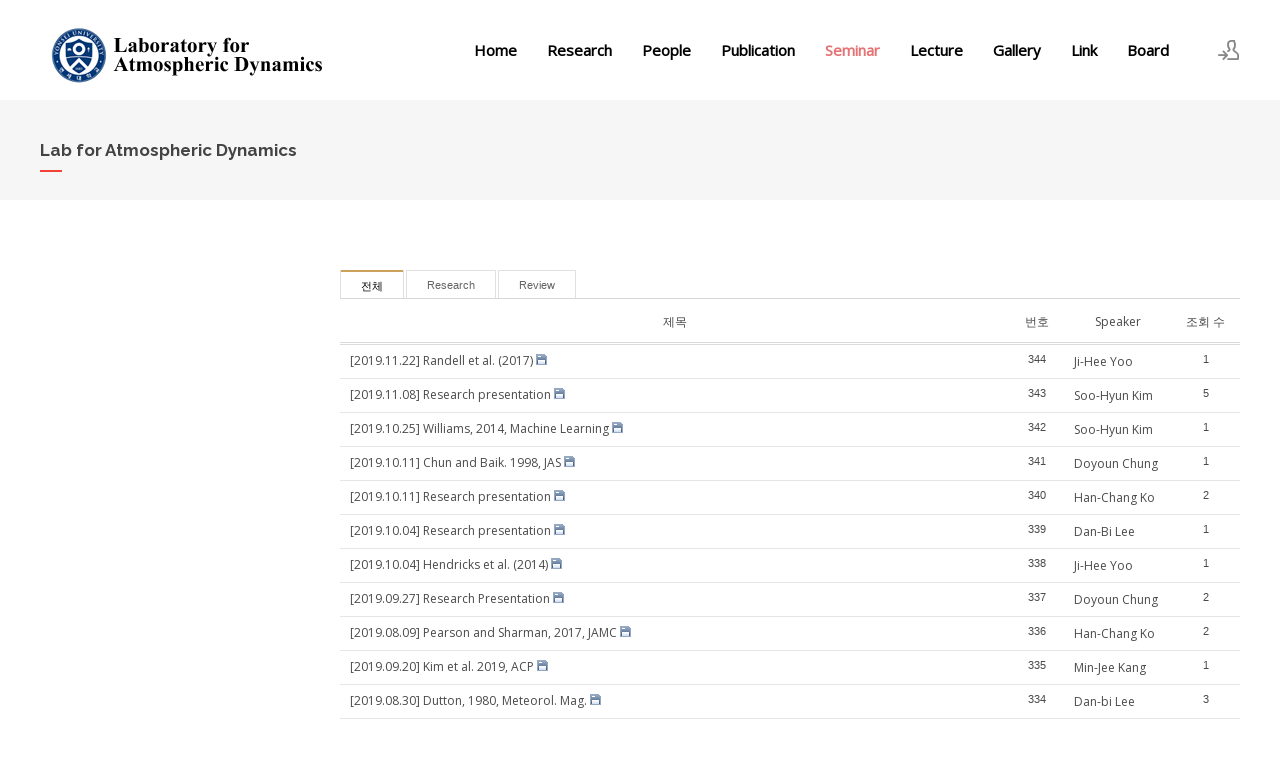

--- FILE ---
content_type: text/html; charset=UTF-8
request_url: http://atmosdyn.yonsei.ac.kr/index.php?mid=seminar&page=8&document_srl=13502
body_size: 28914
content:
<!DOCTYPE html>
<html lang="ko">
<head>
<!-- META -->
<meta charset="utf-8">
<meta name="Generator" content="XpressEngine">
<meta http-equiv="X-UA-Compatible" content="IE=edge">
<!-- TITLE -->
<title>Lab for Atmospheric Dynamics</title>
<!-- CSS -->
<link rel="stylesheet" href="/common/css/xe.min.css?20160327034832" />
<link rel="stylesheet" href="/modules/board/skins/xedition/board.default.min.css?20160327034833" />
<link rel="stylesheet" href="/common/xeicon/xeicon.min.css?20160327034832" />
<link rel="stylesheet" href="/layouts/xe_kimtajo_layout/css/layout.min.css?20160217174445" />
<link rel="stylesheet" href="/layouts/xe_kimtajo_layout/css/swiper.min.css?20171112133328" />
<link rel="stylesheet" href="/layouts/xe_kimtajo_layout/css/webfont.min.css?20171112133328" />
<link rel="stylesheet" href="/layouts/xe_kimtajo_layout/css/main_content.css?20171112133328" />
<link rel="stylesheet" href="/layouts/xe_kimtajo_layout/css/fixed_css/red.css?20171112133328" />
<link rel="stylesheet" href="/layouts/xe_kimtajo_layout/css/widget.login.min.css?20171112133328" />
<link rel="stylesheet" href="/modules/editor/styles/default/style.css?20160327034833" />
<link rel="stylesheet" href="/files/faceOff/815/012/layout.css?20171113132139" />
<!-- JS -->
<!--[if lt IE 9]><script src="/common/js/jquery-1.x.min.js?20160327034832"></script>
<![endif]--><!--[if gte IE 9]><!--><script src="/common/js/jquery.min.js?20160327034832"></script>
<!--<![endif]--><script src="/common/js/x.min.js?20160327034832"></script>
<script src="/common/js/xe.min.js?20160327034832"></script>
<script src="/modules/board/tpl/js/board.min.js?20160327034833"></script>
<script src="/layouts/xe_kimtajo_layout/js/jquery.easing.min.js?20171112133328"></script>
<script src="/layouts/xe_kimtajo_layout/js/layout.min.js?20160217174444"></script>
<script src="/layouts/xe_kimtajo_layout/js/main_content.js?20171112133328"></script>
<script src="/layouts/xe_kimtajo_layout/js/jquery.parallax-scroll.js?20171112133328"></script>
<script src="/layouts/xe_kimtajo_layout/js/SmoothScroll.min.js?20171112133328"></script>
<!-- RSS -->
<!-- ICON -->
<link rel="shortcut icon" href="http://atmosdyn.yonsei.ac.kr/files/attach/xeicon/favicon.ico" />

<meta name="viewport" content="width=device-width, user-scalable=yes">
<style> .xe_content { font-size:13px; }</style>
<style>
		@media all and (min-width: 480px) {
			.visual .content {
				min-width: 1200px;
			}
		}
		@media all and (max-width: 479px) {
			.content {
				min-width:100%;
			}
		}
	</style>
<style type="text/css">
		.gnb>ul .depth2 a,
		.header>.side>ul .ly a{
			color:#fff;
		}
		@media all and (max-width: 479px) {
			.footer .f_cr_area .mobile-footer-member li a{
				color:#fff;
			}
		}
	</style><script>
//<![CDATA[
var current_url = "http://atmosdyn.yonsei.ac.kr/?mid=seminar&page=8&document_srl=13502";
var request_uri = "http://atmosdyn.yonsei.ac.kr/";
var current_mid = "seminar";
var waiting_message = "서버에 요청 중입니다. 잠시만 기다려주세요.";
var ssl_actions = new Array();
var default_url = "http://atmosdyn.yonsei.ac.kr/";
xe.current_lang = "ko";
xe.cmd_find = "찾기";
xe.cmd_cancel = "취소";
xe.cmd_confirm = "확인";
xe.msg_no_root = "루트는 선택 할 수 없습니다.";
xe.msg_no_shortcut = "바로가기는 선택 할 수 없습니다.";
xe.msg_select_menu = "대상 메뉴 선택";
//]]>
</script>
</head>
<body>
																												
	
<!-- LAYER POPUP -->
<!-- LAYER POPUP 끝 -->
<p class="skip"><a href="#content">메뉴 건너뛰기</a></p>
<div class="container fixed_header  ">
	<!-- HEADER -->
	<div class="header_wrap xe-clearfix">
				<header class="header sub">
			
			<h1 class="logo-item">
								<a href="/">
										<img src="http://atmosdyn.yonsei.ac.kr/files/attach/images/12815/f3dd238ce198ceb2e4689dec54f7e501.png" alt="" />
									</a>
			</h1>
			
			<div class="side">
				<ul>
					<!-- search -->
										<!-- admin -->
										<!-- login -->
					<li class="hover">
												<!-- before_login -->
						<a href="/index.php?mid=seminar&amp;page=8&amp;act=dispMemberLoginForm" id="ly_btn"><i class="xi-user-add"></i><span class="blind">로그인/회원가입</span></a>
						<div class="ly ly_login">
							<ul>
								<li><a id="ly_login_btn" href="/index.php?mid=seminar&amp;page=8&amp;act=dispMemberLoginForm">로그인</a></li>
								<li><a href="/index.php?mid=seminar&amp;page=8&amp;act=dispMemberSignUpForm">회원가입</a></li>
							</ul>
							<span class="edge"></span>
						</div>
						<!-- /before_login -->
											</li>
				</ul>
			</div>
			<!-- SNB -->
						<!-- GNB -->
			<nav class="gnb" id="gnb">
				<div id="mobile_menu_btn" class="menu_btn">
					<div class="menu_bar">
						<div class="btn1"></div>
						<div class="btn2"></div>
						<div class="btn3"></div>
					</div>
				</div>
				<ul>
					<li>
						<a href="/home" style="color:#000">Home</a>
																	</li><li>
						<a href="/research3" style="color:#000">Research</a>
												<ul class="depth2">
							<li class="more">
								<a href="/page_UBUu66">Quasi-Biennial Oscillation</a>
								<ul class="depth3">
									<li>
										<a href="/research3">Convective Gravity Waves</a>
									</li>								</ul>							</li><li class="more">
								<a href="/research2">Aviation Turbulence</a>
								<ul class="depth3">
									<li>
										<a href="/aviworkshop">The International Workshop on Aviation Meteorology</a>
									</li>								</ul>							</li><li>
								<a href="/page_CFIC62">PW-GW Interaction</a>
															</li><li>
								<a href="/page_BOaE07">Polar Dynamics</a>
															</li>						</ul>					</li><li>
						<a href="/professor" style="color:#000">People</a>
												<ul class="depth2">
							<li>
								<a href="/professor">Professor</a>
															</li><li>
								<a href="/postdoc">Postdoctoral Fellow</a>
															</li><li>
								<a href="/phd">Ph. D. Course</a>
															</li><li>
								<a href="/master">M. S. Course</a>
															</li><li class="more">
								<a href="/undergrad">Undergraduate</a>
								<ul class="depth3">
									<li>
										<a href="/intership">Internship program</a>
									</li>								</ul>							</li><li>
								<a href="/alumni">Alumni</a>
															</li><li>
								<a href="/visiting">Visiting Scientists</a>
															</li>						</ul>					</li><li>
						<a href="/recent" style="color:#000">Publication</a>
												<ul class="depth2">
							<li>
								<a href="/recent">Recently Accepted Paper</a>
															</li><li>
								<a href="/intnl">International Journal</a>
															</li><li>
								<a href="/domestic">Domestic Journal</a>
															</li>						</ul>					</li><li>
						<a href="/seminar">Seminar</a>
																	</li><li>
						<a href="/Lecture" style="color:#000">Lecture</a>
																	</li><li>
						<a href="/gallery" style="color:#000">Gallery</a>
																	</li><li>
						<a href="/link" style="color:#000">Link</a>
																	</li><li>
						<a href="/private" style="color:#000">Board</a>
												<ul class="depth2">
							<li>
								<a href="/private">Board</a>
															</li><li>
								<a href="/notice">Notice</a>
															</li>						</ul>					</li>				</ul>
			</nav>			<!-- /GNB -->
		</header>
	</div>
	<!-- END:HEADER -->
	<!-- VISUAL-SUBHEADER -->
	<div class="visual sub">
						<span class="mask"></span>
		<div class="sub_title">
			<h1 style="color:#444;">Lab for Atmospheric Dynamics</h1>
		</div>
	</div>	<!-- Swiper -->
		<!-- /VISUAL -->
	<!-- BODY -->
	<div class="body fixed-width sub left">
		<!-- LNB -->
				<!-- /LNB -->
		<!-- CONTENT -->
		<div class="content" id="content">
			    								<div class="board">
	<ul class="cTab">
	<li class="on"><a href="/seminar">전체</a></li>
	<li><a href="/index.php?mid=seminar&amp;category=1979">Research<!--<em>[150]</em>--></a>
			</li><li><a href="/index.php?mid=seminar&amp;category=1980">Review<!--<em>[334]</em>--></a>
			</li></ul><div class="board_list" id="board_list">
	<table width="100%" border="1" cellspacing="0" summary="List of Articles">
		<thead>
			<!-- LIST HEADER -->
			<tr>
												<th scope="col" class="title"><span>제목</span></th>																																																<th scope="col"><span>번호</span></th>																																																																																																<th scope="col"><span><a href="/index.php?mid=seminar&amp;page=8&amp;sort_index=Speaker&amp;order_type=desc">Speaker</a></span></th>																																								<th scope="col"><span><a href="/index.php?mid=seminar&amp;page=8&amp;sort_index=readed_count&amp;order_type=desc">조회 수</a></span></th>																							</tr>
			<!-- /LIST HEADER -->
		</thead>
				<tbody>
			<!-- NOTICE -->
						<!-- /NOTICE -->
			<!-- LIST -->
			<tr>
												<td class="title">
					<a href="/index.php?mid=seminar&amp;page=8&amp;document_srl=14002">[2019.11.22] Randell et al. (2017)</a>
															<img src="http://atmosdyn.yonsei.ac.kr/modules/document/tpl/icons/file.gif" alt="file" title="file" style="margin-right:2px;" />				</td>																																																<td class="no">
										344				</td>																																																																																																<td>Ji-Hee Yoo&nbsp;</td>																																								<td class="readNum">1</td>																							</tr><tr>
												<td class="title">
					<a href="/index.php?mid=seminar&amp;page=8&amp;document_srl=13999">[2019.11.08] Research presentation</a>
															<img src="http://atmosdyn.yonsei.ac.kr/modules/document/tpl/icons/file.gif" alt="file" title="file" style="margin-right:2px;" />				</td>																																																<td class="no">
										343				</td>																																																																																																<td>Soo-Hyun Kim&nbsp;</td>																																								<td class="readNum">5</td>																							</tr><tr>
												<td class="title">
					<a href="/index.php?mid=seminar&amp;page=8&amp;document_srl=13991">[2019.10.25] Williams,  2014, Machine Learning</a>
															<img src="http://atmosdyn.yonsei.ac.kr/modules/document/tpl/icons/file.gif" alt="file" title="file" style="margin-right:2px;" />				</td>																																																<td class="no">
										342				</td>																																																																																																<td>Soo-Hyun Kim&nbsp;</td>																																								<td class="readNum">1</td>																							</tr><tr>
												<td class="title">
					<a href="/index.php?mid=seminar&amp;page=8&amp;document_srl=13980">[2019.10.11] Chun and Baik. 1998, JAS</a>
															<img src="http://atmosdyn.yonsei.ac.kr/modules/document/tpl/icons/file.gif" alt="file" title="file" style="margin-right:2px;" />				</td>																																																<td class="no">
										341				</td>																																																																																																<td>Doyoun Chung&nbsp;</td>																																								<td class="readNum">1</td>																							</tr><tr>
												<td class="title">
					<a href="/index.php?mid=seminar&amp;page=8&amp;document_srl=13972">[2019.10.11] Research presentation</a>
															<img src="http://atmosdyn.yonsei.ac.kr/modules/document/tpl/icons/file.gif" alt="file" title="file" style="margin-right:2px;" />				</td>																																																<td class="no">
										340				</td>																																																																																																<td>Han-Chang Ko&nbsp;</td>																																								<td class="readNum">2</td>																							</tr><tr>
												<td class="title">
					<a href="/index.php?mid=seminar&amp;page=8&amp;document_srl=13969">[2019.10.04] Research presentation</a>
															<img src="http://atmosdyn.yonsei.ac.kr/modules/document/tpl/icons/file.gif" alt="file" title="file" style="margin-right:2px;" />				</td>																																																<td class="no">
										339				</td>																																																																																																<td>Dan-Bi Lee&nbsp;</td>																																								<td class="readNum">1</td>																							</tr><tr>
												<td class="title">
					<a href="/index.php?mid=seminar&amp;page=8&amp;document_srl=13964">[2019.10.04] Hendricks et al. (2014)</a>
															<img src="http://atmosdyn.yonsei.ac.kr/modules/document/tpl/icons/file.gif" alt="file" title="file" style="margin-right:2px;" />				</td>																																																<td class="no">
										338				</td>																																																																																																<td>Ji-Hee Yoo&nbsp;</td>																																								<td class="readNum">1</td>																							</tr><tr>
												<td class="title">
					<a href="/index.php?mid=seminar&amp;page=8&amp;document_srl=13961">[2019.09.27] Research Presentation</a>
															<img src="http://atmosdyn.yonsei.ac.kr/modules/document/tpl/icons/file.gif" alt="file" title="file" style="margin-right:2px;" />				</td>																																																<td class="no">
										337				</td>																																																																																																<td>Doyoun Chung&nbsp;</td>																																								<td class="readNum">2</td>																							</tr><tr>
												<td class="title">
					<a href="/index.php?mid=seminar&amp;page=8&amp;document_srl=13956">[2019.08.09] Pearson and Sharman, 2017, JAMC</a>
															<img src="http://atmosdyn.yonsei.ac.kr/modules/document/tpl/icons/file.gif" alt="file" title="file" style="margin-right:2px;" />				</td>																																																<td class="no">
										336				</td>																																																																																																<td>Han-Chang Ko&nbsp;</td>																																								<td class="readNum">2</td>																							</tr><tr>
												<td class="title">
					<a href="/index.php?mid=seminar&amp;page=8&amp;document_srl=13951">[2019.09.20] Kim et al. 2019, ACP</a>
															<img src="http://atmosdyn.yonsei.ac.kr/modules/document/tpl/icons/file.gif" alt="file" title="file" style="margin-right:2px;" />				</td>																																																<td class="no">
										335				</td>																																																																																																<td>Min-Jee Kang&nbsp;</td>																																								<td class="readNum">1</td>																							</tr><tr>
												<td class="title">
					<a href="/index.php?mid=seminar&amp;page=8&amp;document_srl=13862">[2019.08.30] Dutton, 1980, Meteorol. Mag.</a>
															<img src="http://atmosdyn.yonsei.ac.kr/modules/document/tpl/icons/file.gif" alt="file" title="file" style="margin-right:2px;" />				</td>																																																<td class="no">
										334				</td>																																																																																																<td>Dan-bi Lee&nbsp;</td>																																								<td class="readNum">3</td>																							</tr><tr>
												<td class="title">
					<a href="/index.php?mid=seminar&amp;page=8&amp;document_srl=13829">[2019.08.16] Research Presentation</a>
															<img src="http://atmosdyn.yonsei.ac.kr/modules/document/tpl/icons/file.gif" alt="file" title="file" style="margin-right:2px;" />				</td>																																																<td class="no">
										333				</td>																																																																																																<td>Doyoun Chung&nbsp;</td>																																								<td class="readNum">2</td>																							</tr><tr>
												<td class="title">
					<a href="/index.php?mid=seminar&amp;page=8&amp;document_srl=13824">[2019. 08.16] Lee et al., 2019, Nature</a>
															<img src="http://atmosdyn.yonsei.ac.kr/modules/document/tpl/icons/file.gif" alt="file" title="file" style="margin-right:2px;" />				</td>																																																<td class="no">
										332				</td>																																																																																																<td>Soo-Hyun Kim&nbsp;</td>																																								<td class="readNum">4</td>																							</tr><tr>
												<td class="title">
					<a href="/index.php?mid=seminar&amp;page=8&amp;document_srl=13819">[2019.08.09] Lin and Zhang (2008)</a>
															<img src="http://atmosdyn.yonsei.ac.kr/modules/document/tpl/icons/file.gif" alt="file" title="file" style="margin-right:2px;" />				</td>																																																<td class="no">
										331				</td>																																																																																																<td>Ji-Hee Yoo&nbsp;</td>																																								<td class="readNum">2</td>																							</tr><tr>
												<td class="title">
					<a href="/index.php?mid=seminar&amp;page=8&amp;document_srl=13816">[2019.08.09] Research presentation</a>
															<img src="http://atmosdyn.yonsei.ac.kr/modules/document/tpl/icons/file.gif" alt="file" title="file" style="margin-right:2px;" />				</td>																																																<td class="no">
										330				</td>																																																																																																<td>Han-Chang Ko&nbsp;</td>																																								<td class="readNum">0</td>																							</tr><tr>
												<td class="title">
					<a href="/index.php?mid=seminar&amp;page=8&amp;document_srl=13806">[2019.07.26] Research Presentation</a>
															<img src="http://atmosdyn.yonsei.ac.kr/modules/document/tpl/icons/file.gif" alt="file" title="file" style="margin-right:2px;" />				</td>																																																<td class="no">
										329				</td>																																																																																																<td>Dan-Bi Lee&nbsp;</td>																																								<td class="readNum">2</td>																							</tr><tr>
												<td class="title">
					<a href="/index.php?mid=seminar&amp;page=8&amp;document_srl=13802">[2019. 07. 26] Sharman et al., 2014, JAMC</a>
															<img src="http://atmosdyn.yonsei.ac.kr/modules/document/tpl/icons/file.gif" alt="file" title="file" style="margin-right:2px;" />				</td>																																																<td class="no">
										328				</td>																																																																																																<td>Han-Chang Ko&nbsp;</td>																																								<td class="readNum">0</td>																							</tr><tr>
												<td class="title">
					<a href="/index.php?mid=seminar&amp;page=8&amp;document_srl=13787">[2019. 07. 19] Cheung et al., 2016, JGR</a>
															<img src="http://atmosdyn.yonsei.ac.kr/modules/document/tpl/icons/file.gif" alt="file" title="file" style="margin-right:2px;" />				</td>																																																<td class="no">
										327				</td>																																																																																																<td>Min-Jee Kang&nbsp;</td>																																								<td class="readNum">1</td>																							</tr><tr>
												<td class="title">
					<a href="/index.php?mid=seminar&amp;page=8&amp;document_srl=13778">[2019.07.05] Research Presentation</a>
															<img src="http://atmosdyn.yonsei.ac.kr/modules/document/tpl/icons/file.gif" alt="file" title="file" style="margin-right:2px;" />				</td>																																																<td class="no">
										326				</td>																																																																																																<td>Min-Jee Kang&nbsp;</td>																																								<td class="readNum">1</td>																							</tr><tr>
												<td class="title">
					<a href="/index.php?mid=seminar&amp;page=8&amp;document_srl=13757">[2019. 07. 05] Barber et al., 2019, MWR</a>
															<img src="http://atmosdyn.yonsei.ac.kr/modules/document/tpl/icons/file.gif" alt="file" title="file" style="margin-right:2px;" />				</td>																																																<td class="no">
										325				</td>																																																																																																<td>Soo-Hyun Kim&nbsp;</td>																																								<td class="readNum">0</td>																							</tr>			<!-- /LIST -->
		</tbody>	</table>
</div>
<div class="list_footer">
	<div class="btnArea">
		<a href="/index.php?mid=seminar&amp;page=8&amp;act=dispBoardWrite" class="btn"><i class="xi-pen"></i> 쓰기</a>
		<a href="/index.php?mid=seminar&amp;page=8&amp;act=dispBoardTagList" class="btn" title="태그"><i class="xi-tag"></i> 태그</a>
					
			</div>
		<div class="pagination">
		<a href="/seminar" class="direction prev"><i class="xi-angle-left"></i>&nbsp;첫 페이지</a> 
					 
			<a href="/index.php?mid=seminar&amp;page=3">3</a>					 
			<a href="/index.php?mid=seminar&amp;page=4">4</a>					 
			<a href="/index.php?mid=seminar&amp;page=5">5</a>					 
			<a href="/index.php?mid=seminar&amp;page=6">6</a>					 
			<a href="/index.php?mid=seminar&amp;page=7">7</a>					<strong>8</strong> 
								 
			<a href="/index.php?mid=seminar&amp;page=9">9</a>					 
			<a href="/index.php?mid=seminar&amp;page=10">10</a>					 
			<a href="/index.php?mid=seminar&amp;page=11">11</a>					 
			<a href="/index.php?mid=seminar&amp;page=12">12</a>				<a href="/index.php?mid=seminar&amp;page=25" class="direction next">끝 페이지&nbsp;<i class="xi-angle-right"></i></a>
	</div></div>
	</div>
		</div>
		<!-- /CONTENT -->
		<!-- MAIN CONTENT -->
				<!-- END MAIN CONTENT -->
	</div>
	<!-- END:BODY -->
	<!-- BANNER 제작 중 -->
	<section class=" banner">
	</section>
	<!-- /.BANNER 제작 중 -->
	<footer class="footer">
		<div class="f_info_area">
			<div class="f_info">
				<p class="f_logo log_txt">
					<a href="#">
																							</a>
				</p>
				<p class="sub_desc">
														</p>
			</div>
			<div class="f_info2">
				<div class="site_map">
					<ul>
												<li>
														<a href="/home">Home</a>
													</li><li>
														<a href="/research3">Research</a>
							<ul>
								<li>
									<a href="/page_UBUu66">Quasi-Biennial Oscillation</a>
								</li><li>
									<a href="/research2">Aviation Turbulence</a>
								</li><li>
									<a href="/page_CFIC62">PW-GW Interaction</a>
								</li><li>
									<a href="/page_BOaE07">Polar Dynamics</a>
								</li>							</ul>						</li><li>
														<a href="/professor">People</a>
							<ul>
								<li>
									<a href="/professor">Professor</a>
								</li><li>
									<a href="/postdoc">Postdoctoral Fellow</a>
								</li><li>
									<a href="/phd">Ph. D. Course</a>
								</li><li>
									<a href="/master">M. S. Course</a>
								</li><li>
									<a href="/undergrad">Undergraduate</a>
								</li><li>
									<a href="/alumni">Alumni</a>
								</li><li>
									<a href="/visiting">Visiting Scientists</a>
								</li>							</ul>						</li><li class="clear">
														<a href="/recent">Publication</a>
							<ul>
								<li>
									<a href="/recent">Recently Accepted Paper</a>
								</li><li>
									<a href="/intnl">International Journal</a>
								</li><li>
									<a href="/domestic">Domestic Journal</a>
								</li>							</ul>						</li><li>
														<a href="/seminar">Seminar</a>
													</li><li>
														<a href="/Lecture">Lecture</a>
													</li><li class="clear">
														<a href="/gallery">Gallery</a>
													</li><li>
														<a href="/link">Link</a>
													</li><li>
														<a href="/private">Board</a>
							<ul>
								<li>
									<a href="/private">Board</a>
								</li><li>
									<a href="/notice">Notice</a>
								</li>							</ul>						</li>					</ul>				</div>
			</div>
		</div>
		<div class="f_cr_area">
			<p class="bottom">
				<span class="copyright">
					Laboratory for Atmospheric Dynamics				</span>
							</p>
			<ul class="mobile-footer-member">
								<li><a href="/index.php?mid=seminar&amp;page=8&amp;act=dispMemberLoginForm">로그인</a></li>
				<li><a href="/index.php?mid=seminar&amp;page=8&amp;act=dispMemberSignUpForm">회원가입</a></li>
							</ul>
		</div>
	</footer>
</div>
<!-- TOP -->
<a href="#" class="btn_top"><i class="xi-angle-up"><span class="blind">위로</span></i></a>
<!-- /TOP -->
<!-- Login widget -->
<section class="login_widget" style="display:none">
		<div class="ly_dimmed"></div>
	<div class="signin">
		<div class="login-header">
			<h1>LOGIN</h1>
		</div>
		<div class="login-body">
			<form action="http://atmosdyn.yonsei.ac.kr/" method="post" autocomplete="off"><input type="hidden" name="error_return_url" value="/index.php?mid=seminar&amp;page=8&amp;document_srl=13502" /><input type="hidden" name="mid" value="seminar" /><input type="hidden" name="vid" value="" />
				<input type="hidden" name="act" value="procMemberLogin" />
				<input type="hidden" name="success_return_url" value="/index.php?mid=seminar&amp;page=8&amp;document_srl=13502" />
				<input type="hidden" name="xe_validator_id" value="layouts/xedition/layout/1" />
				<fieldset>
					<legend class="blind">로그인</legend>
					<div class="control-group">
						<div class="group">
							<input type="text" name="user_id" id="uemail" required="true" />
							<span class="highlight"></span>
							<span class="bar"></span>
							<label class="info_label" for="uemail">아이디</label>
						</div>
						<div class="group">
							<input type="password" name="password" id="upw" required="true" />
							<span class="highlight"></span>
							<span class="bar"></span>
							<label class="info_label" for="upw">비밀번호</label>
						</div>
					</div>
										<div class="control-group">
						<label class="chk_label" for="keepid_opt">
							<input type="checkbox" name="keep_signed" id="keepid_opt" />
							<span class="checkbox"></span> 로그인 유지						</label>
						<div id="warning">
							<p>브라우저를 닫더라도 로그인이 계속 유지될 수 있습니다.<br />로그인 유지 기능을 사용할 경우 다음 접속부터는 로그인할 필요가 없습니다.<br />단, 게임방, 학교 등 공공장소에서 이용 시 개인정보가 유출될 수 있으니 꼭 로그아웃을 해주세요.</p>
							<div class="edge"></div>
						</div>
						<button type="submit" class="btn_submit">로그인</button>
					</div>
				</fieldset>
			</form>
		</div>
		<div class="login-footer">
			<a href="/index.php?mid=seminar&amp;page=8&amp;act=dispMemberFindAccount">ID/PW 찾기</a>
			<span class="f_bar">|</span>
			<a href="/index.php?mid=seminar&amp;page=8&amp;act=dispMemberSignUpForm">회원가입</a>
		</div>
		<a href="#" class="btn_ly_popup"><span class="blind">닫기</span></a>
	</div>
	<script>
		jQuery(function ($) {
			var keep_msg = $("#warning");
			$(".chk_label").on("mouseenter mouseleave focusin focusout", function (e) {
				if(e.type == "mouseenter" || e.type == "focusin") {
					keep_msg.show();
				}
				else {
					keep_msg.hide();
				}
			});
			$("#ly_login_btn, #ly_btn").click(function () {
				$(".login_widget").show();
				return false;
			});
			$(".btn_ly_popup").click(function () {
				$(".login_widget").hide();
				return false;
			});
			$("input").blur(function () {
				var $this = $(this);
				if ($this.val()) {
					$this.addClass("used");
				}
				else {
					$this.removeClass("used");
				}
			});
		});
	</script>
	</section><!-- /Login widget -->
<script> jQuery(function(){ alert("권한이 없습니다."); } );</script><!-- ETC -->
<div class="wfsr"></div>
<script src="/files/cache/js_filter_compiled/d046d1841b9c79c545b82d3be892699d.ko.compiled.js?20171113132454"></script><script src="/files/cache/js_filter_compiled/1bdc15d63816408b99f674eb6a6ffcea.ko.compiled.js?20171113132505"></script><script src="/files/cache/js_filter_compiled/9b007ee9f2af763bb3d35e4fb16498e9.ko.compiled.js?20171113132505"></script><script src="/addons/autolink/autolink.js?20160327034831"></script><script src="/modules/board/skins/xedition/board.default.min.js?20160327034833"></script></body>
</html>


--- FILE ---
content_type: text/css
request_url: http://atmosdyn.yonsei.ac.kr/layouts/xe_kimtajo_layout/css/fixed_css/red.css?20171112133328
body_size: 1733
content:
.visual.sub .sub_title h1:after{background-color:#F44336;}
.footer{border-bottom:3px solid #F44336;}
.footer .bottom a:active{color:#F44336}
.gnb>ul .depth2:after{background-color:#F44336}
.body.fixed-width .lnb>ul>li.on a{color:#F44336}
.body.fixed-width .lnb ul ul li.on a{color:#F44336}
.body.fixed-width .lnb ul ul a:active{color:#F44336}
.body.fixed-width .lnb>ul>li.on>ul>li.on a{color:#F44336}
.body.fixed-width .lnb ul ul li.on a{color:#F44336}

.gnb>ul .depth2 a:hover,.gnb>ul .depth2 a:active,.gnb>ul .depth2 a:focus,.gnb>ul .depth2>li.on>a {color:#E57373}
.btn_top:hover{background-color:#E57373;}
.gnb>ul>li>a,.gnb>ul>li>a:hover,.gnb>ul>li>a:focus,.gnb>ul>li>a:focus,.gnb>ul>li.on>a{color:#E57373}
.footer .site_map > ul ul a:hover,
.footer .site_map > ul ul a:focus,
.footer .site_map > ul ul a:active{color:#E57373}
.footer .bottom a:hover,
.footer .bottom a:focus,
.footer .bottom a:active{color:#E57373}
.header>.side>ul .ly a:hover{color:#E57373;}

.btn_item:hover,
.btn_item:active
.btn_item:focus{background-color:#E57373;color:#fff}

.popup_btn{background-color: #E57373;}

/* main_content */

.main_content .noti{color:#F44336;}
.main_content .main2 .ico:hover,
.main_content .main2 .ico:active,
.main_content .main2 .ico:focus{background-color:#F44336}
.main_content .main2 p a:hover,
.main_content .main2 p a:active,
.main_content .main2 p a:focus{color:#F44336;border-bottom:1px solid #F44336}

.main_content .main3 .fe_box a:hover{color:#F44336}
.main_content .main3 .fe_box.on{background-color:#F44336}

.main_content .main4 .ico{background-color:#F44336;}

@media all and (max-width: 479px) {
    .main_content .main3 li .fe_box { background-color:#F44336; }
}


--- FILE ---
content_type: text/css
request_url: http://atmosdyn.yonsei.ac.kr/files/faceOff/815/012/layout.css?20171113132139
body_size: 949
content:
@media all and (min-width: 479px) {
.gnb {
    max-width: 900px;
}

.header>h1 {
    margin-right: 0px;
}

.header {
    width: 1200px;
}

.header>h1 img {
    max-height: 70px;
}

.gnb>ul>li>a {
    padding: 0 15px;
}

div.main-widget-container {
    width: 1200px !important;
    margin: 0 auto !important;
    float: none !important;
}

.tb_widgetImage li.thumbnail {
    display: inline-block;
}

.atmos-widget-title {
    color: black;
    text-decoration: none;
    font-size:15px;
}

.fileUploadControl span {
    display: inline-block !important;
}
}

@media all and (max-width: 479px) {
 
.header>h1 img {
    max-height: 40px;
}

.gnb>ul .depth2 a, .header>.side>ul .ly a {
   color: black !important;
}

.main-widget-container {
   margin: 0px !important;
}

.swiper-container > div > div {
   height:200px  !important;
}  
.swiper-container {
   height:200px  !important;
}
}

--- FILE ---
content_type: text/javascript
request_url: http://atmosdyn.yonsei.ac.kr/layouts/xe_kimtajo_layout/js/layout.min.js?20160217174444
body_size: 3914
content:
(function($){"use strict";$(function(){var $shrinkHeaderHeight=300;var $fixedHeader=$('.fixed_header .header_wrap');var $gnb=$('.gnb');var $hoverEl=$('.hover');var $searchEl=$('.click > a');var $searchForm=$('.search_area');if($fixedHeader.length){var fixedHeaderHeight=$fixedHeader.height();var hasClass=false;var $logoImg=$fixedHeader.find('.header h1 img');var logoDataSrc=$logoImg.data('logo');var logo=$logoImg.attr('src');$(window).scroll(function(){var scroll=$(this).scrollTop();if(scroll>=$shrinkHeaderHeight){if(!hasClass){$fixedHeader.addClass('shrink');if(logoDataSrc)$logoImg.attr('src',logoDataSrc);hasClass=true}}else{if(hasClass){$fixedHeader.removeClass('shrink');if(logoDataSrc)$logoImg.attr('src',logo);hasClass=false}}});$(window).triggerHandler('scroll')}if($(document).width()>480){$gnb.addClass('pc-gnb')}var $pc_gnb=$('.pc-gnb');$pc_gnb.find('>ul>li>a').mouseover(function(){$gnb.find('>ul>li>ul:visible').hide().parent('li').removeClass('on');$(this).next('ul:hidden').stop().fadeIn(200).parent('li').addClass('on')}).focus(function(){$(this).mouseover()}).end().mouseleave(function(){$gnb.find('>ul>li>ul').hide().parent().removeClass('on')});$pc_gnb.find('>ul>li>ul>li>a').mouseover(function(){$gnb.find('>ul>li>ul>li>ul:visible').hide().parent('li').removeClass('on');$(this).next('ul:hidden').stop().fadeIn(200).parent('li').addClass('on')}).focus(function(){$(this).mouseover()}).end().mouseleave(function(){$gnb.find('>ul>li>ul>li>ul').hide().parent().removeClass('on')});$("#mobile_menu_btn").on('click',function(){var isOpened=$(this);if(isOpened.hasClass('opened')){$("#gnb").find(">ul").slideUp(200)}else{$("#gnb").find(">ul:not(:animated)").slideDown(200)}isOpened.toggleClass('opened')});$hoverEl.on('mouseenter mouseleave focusin focusout',function(e){e.preventDefault();if(e.type=='mouseenter'||e.type=='focusin'){$(this).addClass('on')}else{$(this).removeClass('on')}});$searchEl.click(function(){if($searchForm.is(':hidden')){$searchForm.fadeIn().find('input').focus();if($('.magazine').length>0){$('.custom_area').css('opacity',0);$('.side').css('opacity',0)}else{$('.header').css('opacity',0)}}return false});$('.btn_close').click(function(){var $this=$(this);$this.parent().fadeOut().find('input').val('');if($('.magazine').length>0){$('.custom_area').css('opacity',1);$('.side').css('opacity',1)}else{$('.header').css('opacity',1)}$searchEl.focus();return false});$("#warning").on('touchend',function(e){$(this).css('display','none')});var scrollToTop=function(){var link=$('.btn_top');var windowW=window.innerWidth||document.documentElement.clientWidth||document.body.clientWidth;$(window).scroll(function(){if(($(this).scrollTop()>150)&&(windowW>1000)){link.fadeIn(100)}else{link.fadeOut(100)}});link.click(function(){$('html, body').animate({scrollTop:0},400);return false})};scrollToTop();$('.sub_type3 .bg_img').parallax('50%',0.4)})})(jQuery);(function($){"use strict";var $window=$(window);var windowHeight=$window.height();$window.resize(function(){windowHeight=$window.height()});$.fn.parallax=function(xpos,speedFactor,outerHeight){var $this=$(this);var getHeight;var firstTop;$this.each(function(){firstTop=$this.offset().top});if(outerHeight){getHeight=function(object){return object.outerHeight(true)}}else{getHeight=function(object){return object.height()}}if(arguments.length<1||xpos===null)xpos="50%";if(arguments.length<2||speedFactor===null)speedFactor=0.1;if(arguments.length<3||outerHeight===null)outerHeight=true;function update(){var pos=$window.scrollTop();$this.each(function(){var $element=$(this);var top=$element.offset().top;var height=getHeight($element);if(top+height<pos||top>pos+windowHeight){return}$this.css('backgroundPosition',xpos+" "+Math.round((firstTop-pos)*speedFactor)+"px")})}$window.bind('scroll',update).resize(update);update()}})(jQuery);(function($){$(function(){$('.bg-holder').parallaxScroll({friction:0.2})})})(jQuery);